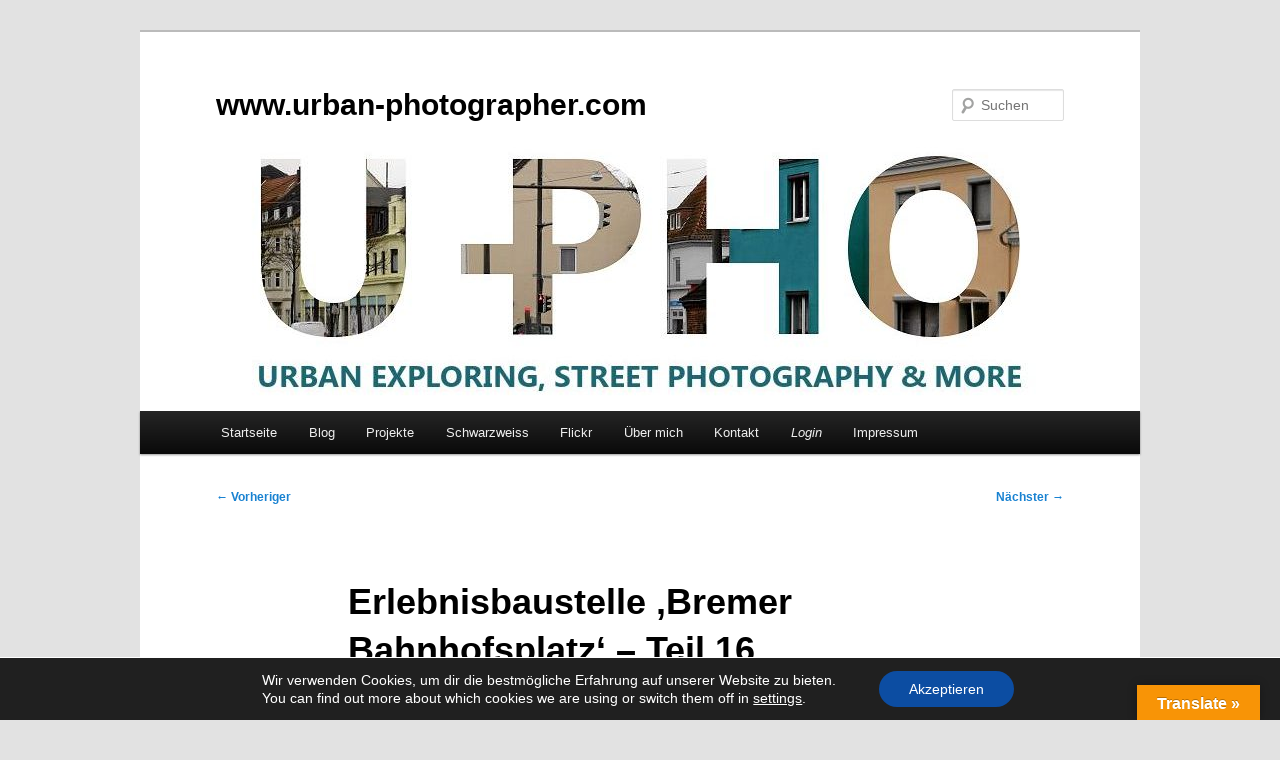

--- FILE ---
content_type: text/html; charset=UTF-8
request_url: https://urban-photographer.com/erlebnisbaustelle-bremer-bahnhofsplatz-teil-16/
body_size: 45129
content:
<!DOCTYPE html><html lang="de"><head><meta charset="UTF-8" /><meta name="viewport" content="width=device-width, initial-scale=1.0" /><link media="all" href="https://urban-photographer.com/wp-content/cache/autoptimize/css/autoptimize_06bd556cc952428cb0296383c8ea3081.css" rel="stylesheet"><title> Erlebnisbaustelle &#8218;Bremer Bahnhofsplatz&#8216; &#8211; Teil 16 | www.urban-photographer.com</title><link rel="profile" href="https://gmpg.org/xfn/11" /><link rel="pingback" href="https://urban-photographer.com/xmlrpc.php"><meta name='robots' content='max-image-preview:large' /><link rel='dns-prefetch' href='//translate.google.com' /><link rel="alternate" type="application/rss+xml" title="www.urban-photographer.com &raquo; Feed" href="https://urban-photographer.com/feed/" /><link rel="alternate" type="application/rss+xml" title="www.urban-photographer.com &raquo; Kommentar-Feed" href="https://urban-photographer.com/comments/feed/" /><link rel="alternate" type="application/rss+xml" title="www.urban-photographer.com &raquo; Erlebnisbaustelle &#8218;Bremer Bahnhofsplatz&#8216; &#8211; Teil 16-Kommentar-Feed" href="https://urban-photographer.com/erlebnisbaustelle-bremer-bahnhofsplatz-teil-16/feed/" /><link rel="alternate" title="oEmbed (JSON)" type="application/json+oembed" href="https://urban-photographer.com/wp-json/oembed/1.0/embed?url=https%3A%2F%2Furban-photographer.com%2Ferlebnisbaustelle-bremer-bahnhofsplatz-teil-16%2F" /><link rel="alternate" title="oEmbed (XML)" type="text/xml+oembed" href="https://urban-photographer.com/wp-json/oembed/1.0/embed?url=https%3A%2F%2Furban-photographer.com%2Ferlebnisbaustelle-bremer-bahnhofsplatz-teil-16%2F&#038;format=xml" /><link rel='stylesheet' id='dashicons-css' href='https://urban-photographer.com/wp-includes/css/dashicons.min.css?ver=6.9' type='text/css' media='all' /> <script type="text/javascript" src="https://urban-photographer.com/wp-includes/js/jquery/jquery.min.js?ver=3.7.1" id="jquery-core-js"></script> <link rel="https://api.w.org/" href="https://urban-photographer.com/wp-json/" /><link rel="alternate" title="JSON" type="application/json" href="https://urban-photographer.com/wp-json/wp/v2/posts/6482" /><link rel="EditURI" type="application/rsd+xml" title="RSD" href="https://urban-photographer.com/xmlrpc.php?rsd" /><meta name="generator" content="WordPress 6.9" /><link rel="canonical" href="https://urban-photographer.com/erlebnisbaustelle-bremer-bahnhofsplatz-teil-16/" /><link rel='shortlink' href='https://urban-photographer.com/?p=6482' /><link rel="icon" href="https://urban-photographer.com/wp-content/uploads/2018/07/cropped-U-PHO-6-32x32.jpg" sizes="32x32" /><link rel="icon" href="https://urban-photographer.com/wp-content/uploads/2018/07/cropped-U-PHO-6-192x192.jpg" sizes="192x192" /><link rel="apple-touch-icon" href="https://urban-photographer.com/wp-content/uploads/2018/07/cropped-U-PHO-6-180x180.jpg" /><meta name="msapplication-TileImage" content="https://urban-photographer.com/wp-content/uploads/2018/07/cropped-U-PHO-6-270x270.jpg" /></head><body class="wp-singular post-template-default single single-post postid-6482 single-format-standard wp-embed-responsive wp-theme-twentyeleven single-author singular two-column right-sidebar"><div class="skip-link"><a class="assistive-text" href="#content">Zum primären Inhalt springen</a></div><div id="page" class="hfeed"><header id="branding"><hgroup><h1 id="site-title"><span><a href="https://urban-photographer.com/" rel="home" >www.urban-photographer.com</a></span></h1></hgroup> <a href="https://urban-photographer.com/" rel="home" > <img src="https://urban-photographer.com/wp-content/uploads/2018/07/cropped-U-PHO-4.jpg" width="1000" height="288" alt="www.urban-photographer.com" srcset="https://urban-photographer.com/wp-content/uploads/2018/07/cropped-U-PHO-4.jpg 1000w, https://urban-photographer.com/wp-content/uploads/2018/07/cropped-U-PHO-4-300x86.jpg 300w, https://urban-photographer.com/wp-content/uploads/2018/07/cropped-U-PHO-4-768x221.jpg 768w, https://urban-photographer.com/wp-content/uploads/2018/07/cropped-U-PHO-4-845x243.jpg 845w, https://urban-photographer.com/wp-content/uploads/2018/07/cropped-U-PHO-4-500x144.jpg 500w" sizes="(max-width: 1000px) 100vw, 1000px" decoding="async" fetchpriority="high" /> </a><form method="get" id="searchform" action="https://urban-photographer.com/"> <label for="s" class="assistive-text">Suchen</label> <input type="text" class="field" name="s" id="s" placeholder="Suchen" /> <input type="submit" class="submit" name="submit" id="searchsubmit" value="Suchen" /></form><nav id="access"><h3 class="assistive-text">Hauptmenü</h3><div class="menu-hauptmenue_1-container"><ul id="menu-hauptmenue_1" class="menu"><li id="menu-item-7046" class="menu-item menu-item-type-post_type menu-item-object-page menu-item-home menu-item-7046"><a href="https://urban-photographer.com/">Startseite</a></li><li id="menu-item-1674" class="menu-item menu-item-type-post_type menu-item-object-page current_page_parent menu-item-1674"><a href="https://urban-photographer.com/news/">Blog</a></li><li id="menu-item-1219" class="menu-item menu-item-type-post_type menu-item-object-page menu-item-has-children menu-item-1219"><a href="https://urban-photographer.com/projekte-2/">Projekte</a><ul class="sub-menu"><li id="menu-item-1220" class="menu-item menu-item-type-post_type menu-item-object-page menu-item-1220"><a href="https://urban-photographer.com/projekte-2/aktuelle-projekte/">Aktuelle Projekte</a></li><li id="menu-item-1221" class="menu-item menu-item-type-post_type menu-item-object-page menu-item-1221"><a href="https://urban-photographer.com/projekte-2/archiv-projekte/">Archiv Projekte</a></li></ul></li><li id="menu-item-6434" class="menu-item menu-item-type-custom menu-item-object-custom menu-item-6434"><a target="_blank" href="https://susanne-schweers.de">Schwarzweiss</a></li><li id="menu-item-2753" class="menu-item menu-item-type-custom menu-item-object-custom menu-item-2753"><a target="_blank" href="https://www.flickr.com/photos/130291660@N03/albums">Flickr</a></li><li id="menu-item-1695" class="menu-item menu-item-type-post_type menu-item-object-page menu-item-1695"><a href="https://urban-photographer.com/eine-seite/">Über mich</a></li><li id="menu-item-7494" class="menu-item menu-item-type-post_type menu-item-object-page menu-item-7494"><a href="https://urban-photographer.com/kontakt-2/">Kontakt</a></li><li id="menu-item-3000" class="menu-item menu-item-type-post_type menu-item-object-page menu-item-3000"><a href="https://urban-photographer.com/login/"><i>Login</i></a></li><li id="menu-item-68594" class="menu-item menu-item-type-post_type menu-item-object-page menu-item-68594"><a href="https://urban-photographer.com/impressum/">Impressum</a></li></ul></div></nav></header><div id="main"><div id="primary"><div id="content" role="main"><nav id="nav-single"><h3 class="assistive-text">Beitragsnavigation</h3> <span class="nav-previous"><a href="https://urban-photographer.com/beim-sparen-groesse-zeigen/" rel="prev"><span class="meta-nav">&larr;</span> Vorheriger</a></span> <span class="nav-next"><a href="https://urban-photographer.com/fotomarathon-bremen-2017/" rel="next">Nächster <span class="meta-nav">&rarr;</span></a></span></nav><article id="post-6482" class="post-6482 post type-post status-publish format-standard has-post-thumbnail hentry category-architektur category-bremen category-glauben category-leben category-menschen category-politik category-stadtteil category-urban-exploring category-wirtschaft tag-city-gate tag-architekt tag-bahnhofsplatz tag-bremer-bahnhofsplatz tag-bremer-loch tag-chance tag-endstation tag-fragen tag-max-dudler tag-mehrwert tag-neubau tag-strukturwandel tag-wachsen"><header class="entry-header"><h1 class="entry-title">Erlebnisbaustelle &#8218;Bremer Bahnhofsplatz&#8216; &#8211; Teil 16</h1><div class="entry-meta"> <span class="sep">Veröffentlicht am </span><a href="https://urban-photographer.com/erlebnisbaustelle-bremer-bahnhofsplatz-teil-16/" title="21:2" rel="bookmark"><time class="entry-date" datetime="2017-08-18T21:21:51+02:00">August 18, 2017</time></a><span class="by-author"> <span class="sep"> von </span> <span class="author vcard"><a class="url fn n" href="https://urban-photographer.com/author/urbania/" title="Alle Beiträge von susi anzeigen" rel="author">susi</a></span></span></div></header><div class="entry-content"><p>Kräne immer wieder fazinierend anzuschaun &#8230;<a href="http://urban-photographer.com/wp-content/uploads/2017/08/Baustelle-Bahnhofsplatz-147.jpg" data-slb-active="1" data-slb-asset="945412867" data-slb-internal="0" data-slb-group="6482"><img decoding="async" class="aligncenter size-full wp-image-6473" src="http://urban-photographer.com/wp-content/uploads/2017/08/Baustelle-Bahnhofsplatz-147.jpg" alt="Baustelle Bahnhofsplatz 147" width="800" height="533" srcset="https://urban-photographer.com/wp-content/uploads/2017/08/Baustelle-Bahnhofsplatz-147.jpg 800w, https://urban-photographer.com/wp-content/uploads/2017/08/Baustelle-Bahnhofsplatz-147-300x200.jpg 300w, https://urban-photographer.com/wp-content/uploads/2017/08/Baustelle-Bahnhofsplatz-147-768x512.jpg 768w, https://urban-photographer.com/wp-content/uploads/2017/08/Baustelle-Bahnhofsplatz-147-450x300.jpg 450w" sizes="(max-width: 800px) 100vw, 800px" /></a></p><p>Ebenso wie das Geschehen unten im &#8218;Bremer Loch&#8216; &#8230;<a href="http://urban-photographer.com/wp-content/uploads/2017/08/Baustelle-Bahnhofsplatz-148.jpg" data-slb-active="1" data-slb-asset="303495559" data-slb-internal="0" data-slb-group="6482"><img decoding="async" class="aligncenter size-full wp-image-6474" src="http://urban-photographer.com/wp-content/uploads/2017/08/Baustelle-Bahnhofsplatz-148.jpg" alt="Baustelle Bahnhofsplatz 148" width="800" height="533" srcset="https://urban-photographer.com/wp-content/uploads/2017/08/Baustelle-Bahnhofsplatz-148.jpg 800w, https://urban-photographer.com/wp-content/uploads/2017/08/Baustelle-Bahnhofsplatz-148-300x200.jpg 300w, https://urban-photographer.com/wp-content/uploads/2017/08/Baustelle-Bahnhofsplatz-148-768x512.jpg 768w, https://urban-photographer.com/wp-content/uploads/2017/08/Baustelle-Bahnhofsplatz-148-450x300.jpg 450w" sizes="(max-width: 800px) 100vw, 800px" /></a></p><p>&#8230; mit dem Klohäuschen und seinen unsichtbaren Geheimnissen!<a href="http://urban-photographer.com/wp-content/uploads/2017/08/Baustelle-Bahnhofsplatz-149.jpg" data-slb-active="1" data-slb-asset="1947486457" data-slb-internal="0" data-slb-group="6482"><img loading="lazy" decoding="async" class="aligncenter size-full wp-image-6475" src="http://urban-photographer.com/wp-content/uploads/2017/08/Baustelle-Bahnhofsplatz-149.jpg" alt="Baustelle Bahnhofsplatz 149" width="800" height="533" srcset="https://urban-photographer.com/wp-content/uploads/2017/08/Baustelle-Bahnhofsplatz-149.jpg 800w, https://urban-photographer.com/wp-content/uploads/2017/08/Baustelle-Bahnhofsplatz-149-300x200.jpg 300w, https://urban-photographer.com/wp-content/uploads/2017/08/Baustelle-Bahnhofsplatz-149-768x512.jpg 768w, https://urban-photographer.com/wp-content/uploads/2017/08/Baustelle-Bahnhofsplatz-149-450x300.jpg 450w" sizes="auto, (max-width: 800px) 100vw, 800px" /></a></p><p>Hat es alle Schaffenden des &#8218;Bremer Lochs&#8216; verschluckt?<a href="http://urban-photographer.com/wp-content/uploads/2017/08/Baustelle-Bahnhofsplatz-150.jpg" data-slb-active="1" data-slb-asset="1037034800" data-slb-internal="0" data-slb-group="6482"><img loading="lazy" decoding="async" class="aligncenter size-full wp-image-6476" src="http://urban-photographer.com/wp-content/uploads/2017/08/Baustelle-Bahnhofsplatz-150.jpg" alt="Baustelle Bahnhofsplatz 150" width="800" height="533" srcset="https://urban-photographer.com/wp-content/uploads/2017/08/Baustelle-Bahnhofsplatz-150.jpg 800w, https://urban-photographer.com/wp-content/uploads/2017/08/Baustelle-Bahnhofsplatz-150-300x200.jpg 300w, https://urban-photographer.com/wp-content/uploads/2017/08/Baustelle-Bahnhofsplatz-150-768x512.jpg 768w, https://urban-photographer.com/wp-content/uploads/2017/08/Baustelle-Bahnhofsplatz-150-450x300.jpg 450w" sizes="auto, (max-width: 800px) 100vw, 800px" /></a></p><p>Keine fleissigen Hände zu sehen &#8230;<a href="http://urban-photographer.com/wp-content/uploads/2017/08/Baustelle-Bahnhofsplatz-151.jpg" data-slb-active="1" data-slb-asset="2018509233" data-slb-internal="0" data-slb-group="6482"><img loading="lazy" decoding="async" class="aligncenter size-full wp-image-6477" src="http://urban-photographer.com/wp-content/uploads/2017/08/Baustelle-Bahnhofsplatz-151.jpg" alt="Baustelle Bahnhofsplatz 151" width="2000" height="427" srcset="https://urban-photographer.com/wp-content/uploads/2017/08/Baustelle-Bahnhofsplatz-151.jpg 2000w, https://urban-photographer.com/wp-content/uploads/2017/08/Baustelle-Bahnhofsplatz-151-300x64.jpg 300w, https://urban-photographer.com/wp-content/uploads/2017/08/Baustelle-Bahnhofsplatz-151-768x164.jpg 768w, https://urban-photographer.com/wp-content/uploads/2017/08/Baustelle-Bahnhofsplatz-151-845x180.jpg 845w, https://urban-photographer.com/wp-content/uploads/2017/08/Baustelle-Bahnhofsplatz-151-500x107.jpg 500w" sizes="auto, (max-width: 2000px) 100vw, 2000px" /></a></p><p>&#8230; WO SIND SIE ALLE GEBLIEBEN?</p><p>Mehr Fotos zur Erlebnisbaustelle Bahnhofsplatz ‚City-Gate‘ gibt es  &gt;&gt;<a href="https://www.flickr.com/photos/urban-photographer/albums/72157661943910446" target="_blank" rel="noopener noreferrer"> hier</a></p><p><em>Susanne Schweers</em></p><div class="shariff shariff-align-flex-start shariff-widget-align-flex-start" data-services="facebook%7Cpinterest%7Ctumblr" data-url="https%3A%2F%2Furban-photographer.com%2Ferlebnisbaustelle-bremer-bahnhofsplatz-teil-16%2F" data-timestamp="1505313697" data-backendurl="https://urban-photographer.com/wp-json/shariff/v1/share_counts?"><ul class="shariff-buttons theme-round orientation-horizontal buttonsize-medium"><li class="shariff-button twitter shariff-nocustomcolor" style="background-color:#595959"><a href="https://twitter.com/share?url=https%3A%2F%2Furban-photographer.com%2Ferlebnisbaustelle-bremer-bahnhofsplatz-teil-16%2F&text=Erlebnisbaustelle%20%E2%80%9ABremer%20Bahnhofsplatz%E2%80%98%20%E2%80%93%20Teil%2016" title="Bei X teilen" aria-label="Bei X teilen" role="button" rel="noopener nofollow" class="shariff-link" style="; background-color:#000; color:#fff" target="_blank"><span class="shariff-icon" style=""><svg width="32px" height="20px" xmlns="http://www.w3.org/2000/svg" viewBox="0 0 24 24"><path fill="#000" d="M14.258 10.152L23.176 0h-2.113l-7.747 8.813L7.133 0H0l9.352 13.328L0 23.973h2.113l8.176-9.309 6.531 9.309h7.133zm-2.895 3.293l-.949-1.328L2.875 1.56h3.246l6.086 8.523.945 1.328 7.91 11.078h-3.246zm0 0"/></svg></span></a></li><li class="shariff-button facebook shariff-nocustomcolor" style="background-color:#4273c8"><a href="https://www.facebook.com/sharer/sharer.php?u=https%3A%2F%2Furban-photographer.com%2Ferlebnisbaustelle-bremer-bahnhofsplatz-teil-16%2F" title="Bei Facebook teilen" aria-label="Bei Facebook teilen" role="button" rel="nofollow" class="shariff-link" style="; background-color:#3b5998; color:#fff" target="_blank"><span class="shariff-icon" style=""><svg width="32px" height="20px" xmlns="http://www.w3.org/2000/svg" viewBox="0 0 18 32"><path fill="#3b5998" d="M17.1 0.2v4.7h-2.8q-1.5 0-2.1 0.6t-0.5 1.9v3.4h5.2l-0.7 5.3h-4.5v13.6h-5.5v-13.6h-4.5v-5.3h4.5v-3.9q0-3.3 1.9-5.2t5-1.8q2.6 0 4.1 0.2z"/></svg></span><span data-service="facebook" style="color:#3b5998" class="shariff-count shariff-hidezero"></span>&nbsp;</a></li><li class="shariff-button pinterest shariff-nocustomcolor" style="background-color:#e70f18"><a href="https://www.pinterest.com/pin/create/link/?url=https%3A%2F%2Furban-photographer.com%2Ferlebnisbaustelle-bremer-bahnhofsplatz-teil-16%2F&media=https%3A%2F%2Furban-photographer.com%2Fwp-content%2Fuploads%2F2017%2F08%2FBaustelle-Bahnhofsplatz-149.jpg&description=Erlebnisbaustelle%20%E2%80%9ABremer%20Bahnhofsplatz%E2%80%98%20%E2%80%93%20Teil%2016" title="Bei Pinterest pinnen" aria-label="Bei Pinterest pinnen" role="button" rel="noopener nofollow" class="shariff-link" style="; background-color:#cb2027; color:#fff" target="_blank"><span class="shariff-icon" style=""><svg width="32px" height="20px" xmlns="http://www.w3.org/2000/svg" viewBox="0 0 27 32"><path fill="#cb2027" d="M27.4 16q0 3.7-1.8 6.9t-5 5-6.9 1.9q-2 0-3.9-0.6 1.1-1.7 1.4-2.9 0.2-0.6 1-3.8 0.4 0.7 1.3 1.2t2 0.5q2.1 0 3.8-1.2t2.7-3.4 0.9-4.8q0-2-1.1-3.8t-3.1-2.9-4.5-1.2q-1.9 0-3.5 0.5t-2.8 1.4-2 2-1.2 2.3-0.4 2.4q0 1.9 0.7 3.3t2.1 2q0.5 0.2 0.7-0.4 0-0.1 0.1-0.5t0.2-0.5q0.1-0.4-0.2-0.8-0.9-1.1-0.9-2.7 0-2.7 1.9-4.6t4.9-2q2.7 0 4.2 1.5t1.5 3.8q0 3-1.2 5.2t-3.1 2.1q-1.1 0-1.7-0.8t-0.4-1.9q0.1-0.6 0.5-1.7t0.5-1.8 0.2-1.4q0-0.9-0.5-1.5t-1.4-0.6q-1.1 0-1.9 1t-0.8 2.6q0 1.3 0.4 2.2l-1.8 7.5q-0.3 1.2-0.2 3.2-3.7-1.6-6-5t-2.3-7.6q0-3.7 1.9-6.9t5-5 6.9-1.9 6.9 1.9 5 5 1.8 6.9z"/></svg></span><span data-service="pinterest" style="color:#cb2027" class="shariff-count"> 0</span>&nbsp;</a></li><li class="shariff-button whatsapp shariff-nocustomcolor" style="background-color:#5cbe4a"><a href="https://api.whatsapp.com/send?text=https%3A%2F%2Furban-photographer.com%2Ferlebnisbaustelle-bremer-bahnhofsplatz-teil-16%2F%20Erlebnisbaustelle%20%E2%80%9ABremer%20Bahnhofsplatz%E2%80%98%20%E2%80%93%20Teil%2016" title="Bei Whatsapp teilen" aria-label="Bei Whatsapp teilen" role="button" rel="noopener nofollow" class="shariff-link" style="; background-color:#34af23; color:#fff" target="_blank"><span class="shariff-icon" style=""><svg width="32px" height="20px" xmlns="http://www.w3.org/2000/svg" viewBox="0 0 32 32"><path fill="#34af23" d="M17.6 17.4q0.2 0 1.7 0.8t1.6 0.9q0 0.1 0 0.3 0 0.6-0.3 1.4-0.3 0.7-1.3 1.2t-1.8 0.5q-1 0-3.4-1.1-1.7-0.8-3-2.1t-2.6-3.3q-1.3-1.9-1.3-3.5v-0.1q0.1-1.6 1.3-2.8 0.4-0.4 0.9-0.4 0.1 0 0.3 0t0.3 0q0.3 0 0.5 0.1t0.3 0.5q0.1 0.4 0.6 1.6t0.4 1.3q0 0.4-0.6 1t-0.6 0.8q0 0.1 0.1 0.3 0.6 1.3 1.8 2.4 1 0.9 2.7 1.8 0.2 0.1 0.4 0.1 0.3 0 1-0.9t0.9-0.9zM14 26.9q2.3 0 4.3-0.9t3.6-2.4 2.4-3.6 0.9-4.3-0.9-4.3-2.4-3.6-3.6-2.4-4.3-0.9-4.3 0.9-3.6 2.4-2.4 3.6-0.9 4.3q0 3.6 2.1 6.6l-1.4 4.2 4.3-1.4q2.8 1.9 6.2 1.9zM14 2.2q2.7 0 5.2 1.1t4.3 2.9 2.9 4.3 1.1 5.2-1.1 5.2-2.9 4.3-4.3 2.9-5.2 1.1q-3.5 0-6.5-1.7l-7.4 2.4 2.4-7.2q-1.9-3.2-1.9-6.9 0-2.7 1.1-5.2t2.9-4.3 4.3-2.9 5.2-1.1z"/></svg></span></a></li><li class="shariff-button telegram shariff-nocustomcolor" style="background-color:#4084A6"><a href="https://telegram.me/share/url?url=https%3A%2F%2Furban-photographer.com%2Ferlebnisbaustelle-bremer-bahnhofsplatz-teil-16%2F&text=Erlebnisbaustelle%20%E2%80%9ABremer%20Bahnhofsplatz%E2%80%98%20%E2%80%93%20Teil%2016" title="Bei Telegram teilen" aria-label="Bei Telegram teilen" role="button" rel="noopener nofollow" class="shariff-link" style="; background-color:#0088cc; color:#fff" target="_blank"><span class="shariff-icon" style=""><svg width="32px" height="20px" xmlns="http://www.w3.org/2000/svg" viewBox="0 0 32 32"><path fill="#0088cc" d="M30.8 6.5l-4.5 21.4c-.3 1.5-1.2 1.9-2.5 1.2L16.9 24l-3.3 3.2c-.4.4-.7.7-1.4.7l.5-7L25.5 9.2c.6-.5-.1-.8-.9-.3l-15.8 10L2 16.7c-1.5-.5-1.5-1.5.3-2.2L28.9 4.3c1.3-.5 2.3.3 1.9 2.2z"/></svg></span></a></li><li class="shariff-button threema shariff-nocustomcolor shariff-mobile" style="background-color:#4fbc24"><a href="threema://compose?text=Erlebnisbaustelle%20%E2%80%9ABremer%20Bahnhofsplatz%E2%80%98%20%E2%80%93%20Teil%2016%20https%3A%2F%2Furban-photographer.com%2Ferlebnisbaustelle-bremer-bahnhofsplatz-teil-16%2F" title="Bei Threema teilen" aria-label="Bei Threema teilen" role="button" rel="noopener nofollow" class="shariff-link" style="; background-color:#1f1f1f; color:#fff" target="_blank"><span class="shariff-icon" style=""><svg width="32px" height="20px" xmlns="http://www.w3.org/2000/svg" viewBox="0 0 32 32"><path fill="#1f1f1f" d="M30.8 10.9c-0.3-1.4-0.9-2.6-1.8-3.8-2-2.6-5.5-4.5-9.4-5.2-1.3-0.2-1.9-0.3-3.5-0.3s-2.2 0-3.5 0.3c-4 0.7-7.4 2.6-9.4 5.2-0.9 1.2-1.5 2.4-1.8 3.8-0.1 0.5-0.2 1.2-0.2 1.6 0 0.4 0.1 1.1 0.2 1.6 0.4 1.9 1.3 3.4 2.9 5 0.8 0.8 0.8 0.8 0.7 1.3 0 0.6-0.5 1.6-1.7 3.6-0.3 0.5-0.5 0.9-0.5 0.9 0 0.1 0.1 0.1 0.5 0 0.8-0.2 2.3-0.6 5.6-1.6 1.1-0.3 1.3-0.4 2.3-0.4 0.8 0 1.1 0 2.3 0.2 1.5 0.2 3.5 0.2 4.9 0 5.1-0.6 9.3-2.9 11.4-6.3 0.5-0.9 0.9-1.8 1.1-2.8 0.1-0.5 0.2-1.1 0.2-1.6 0-0.7-0.1-1.1-0.2-1.6-0.3-1.4 0.1 0.5 0 0zM20.6 17.3c0 0.4-0.4 0.8-0.8 0.8h-7.7c-0.4 0-0.8-0.4-0.8-0.8v-4.6c0-0.4 0.4-0.8 0.8-0.8h0.2l0-1.6c0-0.9 0-1.8 0.1-2 0.1-0.6 0.6-1.2 1.1-1.7s1.1-0.7 1.9-0.8c1.8-0.3 3.7 0.7 4.2 2.2 0.1 0.3 0.1 0.7 0.1 2.1v0 1.7h0.1c0.4 0 0.8 0.4 0.8 0.8v4.6zM15.6 7.3c-0.5 0.1-0.8 0.3-1.2 0.6s-0.6 0.8-0.7 1.3c0 0.2 0 0.8 0 1.5l0 1.2h4.6v-1.3c0-1 0-1.4-0.1-1.6-0.3-1.1-1.5-1.9-2.6-1.7zM25.8 28.2c0 1.2-1 2.2-2.1 2.2s-2.1-1-2.1-2.1c0-1.2 1-2.1 2.2-2.1s2.2 1 2.2 2.2zM18.1 28.2c0 1.2-1 2.2-2.1 2.2s-2.1-1-2.1-2.1c0-1.2 1-2.1 2.2-2.1s2.2 1 2.2 2.2zM10.4 28.2c0 1.2-1 2.2-2.1 2.2s-2.1-1-2.1-2.1c0-1.2 1-2.1 2.2-2.1s2.2 1 2.2 2.2z"/></svg></span></a></li><li class="shariff-button tumblr shariff-nocustomcolor" style="background-color:#529ecc"><a href="https://www.tumblr.com/widgets/share/tool?posttype=link&canonicalUrl=https%3A%2F%2Furban-photographer.com%2Ferlebnisbaustelle-bremer-bahnhofsplatz-teil-16%2F&tags=urban-photographer.com" title="Bei tumblr teilen" aria-label="Bei tumblr teilen" role="button" rel="noopener nofollow" class="shariff-link" style="; background-color:#36465d; color:#fff" target="_blank"><span class="shariff-icon" style=""><svg width="32px" height="20px" xmlns="http://www.w3.org/2000/svg" viewBox="0 0 32 32"><path fill="#36465d" d="M18 14l0 7.3c0 1.9 0 2.9 0.2 3.5 0.2 0.5 0.7 1.1 1.2 1.4 0.7 0.4 1.5 0.6 2.4 0.6 1.6 0 2.6-0.2 4.2-1.3v4.8c-1.4 0.6-2.6 1-3.7 1.3-1.1 0.3-2.3 0.4-3.6 0.4-1.5 0-2.3-0.2-3.4-0.6-1.1-0.4-2.1-0.9-2.9-1.6-0.8-0.7-1.3-1.4-1.7-2.2s-0.5-1.9-0.5-3.4v-11.2h-4.3v-4.5c1.3-0.4 2.7-1 3.6-1.8 0.9-0.8 1.6-1.7 2.2-2.7 0.5-1.1 0.9-2.4 1.1-4.1h5.2l0 8h8v6h-8z"/></svg></span><span data-service="tumblr" style="color:#36465d" class="shariff-count"> 0</span>&nbsp;</a></li><li class="shariff-button printer shariff-nocustomcolor" style="background-color:#a8a8a8"><a href="javascript:window.print()" title="drucken" aria-label="drucken" role="button" rel="noopener nofollow" class="shariff-link" style="; background-color:#999; color:#fff"><span class="shariff-icon" style=""><svg width="32px" height="20px" xmlns="http://www.w3.org/2000/svg" viewBox="0 0 30 32"><path fill="#999" d="M6.8 27.4h16v-4.6h-16v4.6zM6.8 16h16v-6.8h-2.8q-0.7 0-1.2-0.5t-0.5-1.2v-2.8h-11.4v11.4zM27.4 17.2q0-0.5-0.3-0.8t-0.8-0.4-0.8 0.4-0.3 0.8 0.3 0.8 0.8 0.3 0.8-0.3 0.3-0.8zM29.7 17.2v7.4q0 0.2-0.2 0.4t-0.4 0.2h-4v2.8q0 0.7-0.5 1.2t-1.2 0.5h-17.2q-0.7 0-1.2-0.5t-0.5-1.2v-2.8h-4q-0.2 0-0.4-0.2t-0.2-0.4v-7.4q0-1.4 1-2.4t2.4-1h1.2v-9.7q0-0.7 0.5-1.2t1.2-0.5h12q0.7 0 1.6 0.4t1.3 0.8l2.7 2.7q0.5 0.5 0.9 1.4t0.4 1.6v4.6h1.1q1.4 0 2.4 1t1 2.4z"/></svg></span></a></li><li class="shariff-button info shariff-nocustomcolor" style="background-color:#eee"><a href="http://ct.de/-2467514" title="Weitere Informationen" aria-label="Weitere Informationen" role="button" rel="noopener " class="shariff-link" style="; background-color:#fff; color:#fff" target="_blank"><span class="shariff-icon" style=""><svg width="32px" height="20px" xmlns="http://www.w3.org/2000/svg" viewBox="0 0 11 32"><path fill="#999" d="M11.4 24v2.3q0 0.5-0.3 0.8t-0.8 0.4h-9.1q-0.5 0-0.8-0.4t-0.4-0.8v-2.3q0-0.5 0.4-0.8t0.8-0.4h1.1v-6.8h-1.1q-0.5 0-0.8-0.4t-0.4-0.8v-2.3q0-0.5 0.4-0.8t0.8-0.4h6.8q0.5 0 0.8 0.4t0.4 0.8v10.3h1.1q0.5 0 0.8 0.4t0.3 0.8zM9.2 3.4v3.4q0 0.5-0.4 0.8t-0.8 0.4h-4.6q-0.4 0-0.8-0.4t-0.4-0.8v-3.4q0-0.4 0.4-0.8t0.8-0.4h4.6q0.5 0 0.8 0.4t0.4 0.8z"/></svg></span></a></li></ul></div><div class="wpulike wpulike-default " ><div class="wp_ulike_general_class wp_ulike_is_restricted"><button type="button"
 aria-label="Like Button"
 data-ulike-id="6482"
 data-ulike-nonce="133d072546"
 data-ulike-type="post"
 data-ulike-template="wpulike-default"
 data-ulike-display-likers="0"
 data-ulike-likers-style="popover"
 class="wp_ulike_btn wp_ulike_put_image wp_post_btn_6482"></button><span class="count-box wp_ulike_counter_up" data-ulike-counter-value="0"></span></div></div></div><footer class="entry-meta"> Dieser Eintrag wurde von <a href="https://urban-photographer.com/author/urbania/">susi</a> unter <a href="https://urban-photographer.com/category/architektur/" rel="category tag">Architektur</a>, <a href="https://urban-photographer.com/category/bremen/" rel="category tag">Bremen</a>, <a href="https://urban-photographer.com/category/glauben/" rel="category tag">Glauben</a>, <a href="https://urban-photographer.com/category/leben/" rel="category tag">Leben</a>, <a href="https://urban-photographer.com/category/menschen/" rel="category tag">Menschen</a>, <a href="https://urban-photographer.com/category/politik/" rel="category tag">Politik</a>, <a href="https://urban-photographer.com/category/stadtteil/" rel="category tag">Stadtteil</a>, <a href="https://urban-photographer.com/category/urban-exploring/" rel="category tag">Urban Exploring</a>, <a href="https://urban-photographer.com/category/wirtschaft/" rel="category tag">Wirtschaft</a> veröffentlicht und mit <a href="https://urban-photographer.com/tag/city-gate/" rel="tag">'City Gate'</a>, <a href="https://urban-photographer.com/tag/architekt/" rel="tag">Architekt</a>, <a href="https://urban-photographer.com/tag/bahnhofsplatz/" rel="tag">Bahnhofsplatz</a>, <a href="https://urban-photographer.com/tag/bremer-bahnhofsplatz/" rel="tag">Bremer Bahnhofsplatz</a>, <a href="https://urban-photographer.com/tag/bremer-loch/" rel="tag">Bremer Loch</a>, <a href="https://urban-photographer.com/tag/chance/" rel="tag">Chance</a>, <a href="https://urban-photographer.com/tag/endstation/" rel="tag">Endstation</a>, <a href="https://urban-photographer.com/tag/fragen/" rel="tag">Fragen</a>, <a href="https://urban-photographer.com/tag/max-dudler/" rel="tag">Max Dudler</a>, <a href="https://urban-photographer.com/tag/mehrwert/" rel="tag">Mehrwert</a>, <a href="https://urban-photographer.com/tag/neubau/" rel="tag">Neubau</a>, <a href="https://urban-photographer.com/tag/strukturwandel/" rel="tag">Strukturwandel</a>, <a href="https://urban-photographer.com/tag/wachsen/" rel="tag">wachsen</a> verschlagwortet. Setze ein Lesezeichen für den <a href="https://urban-photographer.com/erlebnisbaustelle-bremer-bahnhofsplatz-teil-16/" title="Permalink zu Erlebnisbaustelle &#8218;Bremer Bahnhofsplatz&#8216; &#8211; Teil 16" rel="bookmark">Permalink</a>.</footer></article><div id="comments"><div id="respond" class="comment-respond"><h3 id="reply-title" class="comment-reply-title">Schreibe einen Kommentar <small><a rel="nofollow" id="cancel-comment-reply-link" href="/erlebnisbaustelle-bremer-bahnhofsplatz-teil-16/#respond" style="display:none;">Antwort abbrechen</a></small></h3><form action="https://urban-photographer.com/wp-comments-post.php" method="post" id="commentform" class="comment-form"><p class="comment-notes"><span id="email-notes">Deine E-Mail-Adresse wird nicht veröffentlicht.</span> <span class="required-field-message">Erforderliche Felder sind mit <span class="required">*</span> markiert</span></p><p class="comment-form-comment"><label for="comment">Kommentar <span class="required">*</span></label><textarea autocomplete="new-password"  id="fc0cfb2e8c"  name="fc0cfb2e8c"   cols="45" rows="8" maxlength="65525" required="required"></textarea><textarea id="comment" aria-label="hp-comment" aria-hidden="true" name="comment" autocomplete="new-password" style="padding:0 !important;clip:rect(1px, 1px, 1px, 1px) !important;position:absolute !important;white-space:nowrap !important;height:1px !important;width:1px !important;overflow:hidden !important;" tabindex="-1"></textarea><script data-noptimize>document.getElementById("comment").setAttribute( "id", "afe78bd10287ebe563944004b416bc72" );document.getElementById("fc0cfb2e8c").setAttribute( "id", "comment" );</script></p><p class="comment-form-author"><label for="author">Name <span class="required">*</span></label> <input id="author" name="author" type="text" value="" size="30" maxlength="245" autocomplete="name" required="required" /></p><p class="comment-form-email"><label for="email">E-Mail-Adresse <span class="required">*</span></label> <input id="email" name="email" type="text" value="" size="30" maxlength="100" aria-describedby="email-notes" autocomplete="email" required="required" /></p><p class="comment-form-url"><label for="url">Website</label> <input id="url" name="url" type="text" value="" size="30" maxlength="200" autocomplete="url" /></p><p class="comment-form-cookies-consent"><input id="wp-comment-cookies-consent" name="wp-comment-cookies-consent" type="checkbox" value="yes" /> <label for="wp-comment-cookies-consent">Meinen Namen, meine E-Mail-Adresse und meine Website in diesem Browser für die nächste Kommentierung speichern.</label></p><p class="subscribe-to-doi-comments"> <label for="subscribe"><input type="checkbox" name="subscribe" id="subscribe" value="subscribe" />Benachrichtige mich über nachfolgende Kommentare per E-Mail.</label></p><p class="form-submit"><input name="submit" type="submit" id="submit" class="submit" value="Kommentar abschicken" /> <input type='hidden' name='comment_post_ID' value='6482' id='comment_post_ID' /> <input type='hidden' name='comment_parent' id='comment_parent' value='0' /></p></form></div></div></div></div></div><footer id="colophon"><div id="supplementary" class="two"><div id="first" class="widget-area" role="complementary"><aside id="media_image-2" class="widget widget_media_image"><h3 class="widget-title">QR-CODE WEBSEITE</h3><div style="width: 85px" class="wp-caption alignnone"><a href="https://urban-photographer.com"><img width="75" height="75" src="https://urban-photographer.com/wp-content/uploads/2017/12/Qr-code-150x150.png" class="image wp-image-6916  attachment-75x75 size-75x75" alt="" style="max-width: 100%; height: auto;" decoding="async" loading="lazy" srcset="https://urban-photographer.com/wp-content/uploads/2017/12/Qr-code-150x150.png 150w, https://urban-photographer.com/wp-content/uploads/2017/12/Qr-code.png 205w" sizes="auto, (max-width: 75px) 100vw, 75px" /></a><p class="wp-caption-text">urban-photographer.com</p></div></aside></div><div id="second" class="widget-area" role="complementary"><aside id="googlemapswidget-2" class="widget google-maps-widget"><h3 class="widget-title">Karte</h3><p><a data-widget-id="googlemapswidget-2" class="gmw-thumbnail-map gmw-lightbox-enabled" href="#gmw-dialog-googlemapswidget-2" title="Klicken, um eine größere Karte zu öffnen"><img width="150" height="150" alt="Klicken, um eine größere Karte zu öffnen" title="Klicken, um eine größere Karte zu öffnen" src="//maps.googleapis.com/maps/api/staticmap?key=AIzaSyBxov4TSssuDDNoU0hbAy_Ydg6Qo_lWJAM&amp;scale=1&amp;format=png&amp;size=150x150&amp;language=de&amp;maptype=roadmap&amp;markers=size%3Adefault%7Ccolor%3A0xff0000%7Clabel%3AA%7CBremen%2C+Germany&amp;center=Bremen%2C+Germany&amp;zoom=13"></a></p></aside></div></div><div id="site-generator"><div class="textwidget"><p>© 2014-2026 by www.urban-photographer.com│<em>Susanne</em> <em>Schweers</em>│All rights reserved</p></div> <a href="https://de.wordpress.org/" class="imprint" title="Eine semantische, persönliche Publikationsplattform"> Mit Stolz präsentiert von WordPress </a></div></footer></div> <script type="speculationrules">{"prefetch":[{"source":"document","where":{"and":[{"href_matches":"/*"},{"not":{"href_matches":["/wp-*.php","/wp-admin/*","/wp-content/uploads/*","/wp-content/*","/wp-content/plugins/*","/wp-content/themes/twentyeleven/*","/*\\?(.+)"]}},{"not":{"selector_matches":"a[rel~=\"nofollow\"]"}},{"not":{"selector_matches":".no-prefetch, .no-prefetch a"}}]},"eagerness":"conservative"}]}</script> <div id="glt-translate-trigger"><span class="notranslate">Translate »</span></div><div id="glt-toolbar"></div><div id="flags" style="display:none" class="size20"><ul id="sortable" class="ui-sortable"><li id="English"><a href="#" title="English" class="nturl notranslate en flag united-states"></a></li><li id="German"><a href="#" title="German" class="nturl notranslate de flag German"></a></li></ul></div><div id='glt-footer'><div id="google_language_translator" class="default-language-de"></div></div><script>function GoogleLanguageTranslatorInit() { new google.translate.TranslateElement({pageLanguage: 'de', includedLanguages:'en,de', layout: google.translate.TranslateElement.InlineLayout.HORIZONTAL, autoDisplay: false}, 'google_language_translator');}</script> <aside id="moove_gdpr_cookie_info_bar" class="moove-gdpr-info-bar-hidden moove-gdpr-align-center moove-gdpr-dark-scheme gdpr_infobar_postion_bottom" aria-label="GDPR Cookie-Banner" style="display: none;"><div class="moove-gdpr-info-bar-container"><div class="moove-gdpr-info-bar-content"><div class="moove-gdpr-cookie-notice"><p>Wir verwenden Cookies, um dir die bestmögliche Erfahrung auf unserer Website zu bieten.</p><p>You can find out more about which cookies we are using or switch them off in <button  aria-haspopup="true" data-href="#moove_gdpr_cookie_modal" class="change-settings-button">settings</button>.</p></div><div class="moove-gdpr-button-holder"> <button class="mgbutton moove-gdpr-infobar-allow-all gdpr-fbo-0" aria-label="Akzeptieren" >Akzeptieren</button></div></div></div></aside><div class="gmw-dialog"
 style="display: none;"
 id="gmw-dialog-googlemapswidget-2"
 title="Karte"><div class="gmw-map"></div></div> <script type="text/javascript" id="wp-i18n-js-after">wp.i18n.setLocaleData( { 'text direction\u0004ltr': [ 'ltr' ] } );
//# sourceURL=wp-i18n-js-after</script> <script type="text/javascript" id="contact-form-7-js-translations">( function( domain, translations ) {
	var localeData = translations.locale_data[ domain ] || translations.locale_data.messages;
	localeData[""].domain = domain;
	wp.i18n.setLocaleData( localeData, domain );
} )( "contact-form-7", {"translation-revision-date":"2025-10-26 03:28:49+0000","generator":"GlotPress\/4.0.3","domain":"messages","locale_data":{"messages":{"":{"domain":"messages","plural-forms":"nplurals=2; plural=n != 1;","lang":"de"},"This contact form is placed in the wrong place.":["Dieses Kontaktformular wurde an der falschen Stelle platziert."],"Error:":["Fehler:"]}},"comment":{"reference":"includes\/js\/index.js"}} );
//# sourceURL=contact-form-7-js-translations</script> <script type="text/javascript" id="contact-form-7-js-before">var wpcf7 = {
    "api": {
        "root": "https:\/\/urban-photographer.com\/wp-json\/",
        "namespace": "contact-form-7\/v1"
    }
};
//# sourceURL=contact-form-7-js-before</script> <script type="text/javascript" src="//translate.google.com/translate_a/element.js?cb=GoogleLanguageTranslatorInit" id="scripts-google-js"></script> <script type="text/javascript" id="wp_ulike-js-extra">var wp_ulike_params = {"ajax_url":"https://urban-photographer.com/wp-admin/admin-ajax.php","notifications":"1"};
//# sourceURL=wp_ulike-js-extra</script> <script type="text/javascript" id="cryptx-js-js-extra">var cryptxConfig = {"iterations":"10000","keyLength":"32","ivLength":"16","saltLength":"16","cipher":"aes-256-gcm"};
//# sourceURL=cryptx-js-js-extra</script> <script type="text/javascript" src="https://www.google.com/recaptcha/api.js?render=6LcNO4AUAAAAAOAtF90La95yIKSPeWtNNfQotEz4&amp;ver=3.0" id="google-recaptcha-js"></script> <script type="text/javascript" id="wpcf7-recaptcha-js-before">var wpcf7_recaptcha = {
    "sitekey": "6LcNO4AUAAAAAOAtF90La95yIKSPeWtNNfQotEz4",
    "actions": {
        "homepage": "homepage",
        "contactform": "contactform"
    }
};
//# sourceURL=wpcf7-recaptcha-js-before</script> <script type="text/javascript" id="moove_gdpr_frontend-js-extra">var moove_frontend_gdpr_scripts = {"ajaxurl":"https://urban-photographer.com/wp-admin/admin-ajax.php","post_id":"6482","plugin_dir":"https://urban-photographer.com/wp-content/plugins/gdpr-cookie-compliance","show_icons":"all","is_page":"","ajax_cookie_removal":"false","strict_init":"2","enabled_default":{"strict":1,"third_party":0,"advanced":0,"performance":0,"preference":0},"geo_location":"false","force_reload":"false","is_single":"1","hide_save_btn":"false","current_user":"0","cookie_expiration":"365","script_delay":"2000","close_btn_action":"1","close_btn_rdr":"","scripts_defined":"{\"cache\":true,\"header\":\"\",\"body\":\"\",\"footer\":\"\",\"thirdparty\":{\"header\":\"\",\"body\":\"\",\"footer\":\"\"},\"strict\":{\"header\":\"\",\"body\":\"\",\"footer\":\"\"},\"advanced\":{\"header\":\"\",\"body\":\"\",\"footer\":\"\"}}","gdpr_scor":"true","wp_lang":"","wp_consent_api":"false","gdpr_nonce":"7ffc628cfb"};
//# sourceURL=moove_gdpr_frontend-js-extra</script> <script type="text/javascript" id="moove_gdpr_frontend-js-after">var gdpr_consent__strict = "false"
var gdpr_consent__thirdparty = "false"
var gdpr_consent__advanced = "false"
var gdpr_consent__performance = "false"
var gdpr_consent__preference = "false"
var gdpr_consent__cookies = ""
//# sourceURL=moove_gdpr_frontend-js-after</script> <script type="text/javascript" id="gmw-js-extra">var gmw_data = {"googlemapswidget-2":{"map_url":"https://www.google.com/maps/embed/v1/place?q=Bremen%2C+Germany&amp;attribution_source=www.urban-photographer.com&amp;attribution_web_url=https%3A%2F%2Furban-photographer.com&amp;attribution_ios_deep_link_id=comgooglemaps%3A%2F%2F%3Fdaddr%3DBremen%2C+Germany&amp;maptype=roadmap&amp;zoom=14&amp;language=de&amp;key=AIzaSyBxov4TSssuDDNoU0hbAy_Ydg6Qo_lWJAM","widget_id":"googlemapswidget-2","lightbox_height":550,"lightbox_width":550,"lightbox_clustering":0,"lightbox_filtering":0,"thumb_width":150,"thumb_height":150,"lightbox_skin":"light","close_button":0,"multiple_pins":0,"show_title":1,"measure_title":0,"close_overlay":1,"close_esc":0},"track_ga":"0","plugin_url":"https://urban-photographer.com/wp-content/plugins/google-maps-widget/","colorbox_css":"https://urban-photographer.com/wp-content/plugins/google-maps-widget/css/gmwp.css?ver=5.52"};
//# sourceURL=gmw-js-extra</script> <script type="text/javascript" id="slb_footer">if ( !!window.jQuery ) {(function($){$(document).ready(function(){if ( !!window.SLB && SLB.has_child('View.init') ) { SLB.View.init({"ui_autofit":true,"ui_animate":true,"slideshow_autostart":true,"slideshow_duration":"6","group_loop":true,"ui_overlay_opacity":"0.8","ui_title_default":false,"theme_default":"slb_default","ui_labels":{"loading":"Loading","close":"Close","nav_next":"Next","nav_prev":"Previous","slideshow_start":"Start slideshow","slideshow_stop":"Stop slideshow","group_status":"Item %current% of %total%"}}); }
if ( !!window.SLB && SLB.has_child('View.assets') ) { {$.extend(SLB.View.assets, {"945412867":{"id":null,"type":"image","internal":true,"source":"http:\/\/urban-photographer.com\/wp-content\/uploads\/2017\/08\/Baustelle-Bahnhofsplatz-147.jpg"},"303495559":{"id":null,"type":"image","internal":true,"source":"http:\/\/urban-photographer.com\/wp-content\/uploads\/2017\/08\/Baustelle-Bahnhofsplatz-148.jpg"},"1947486457":{"id":null,"type":"image","internal":true,"source":"http:\/\/urban-photographer.com\/wp-content\/uploads\/2017\/08\/Baustelle-Bahnhofsplatz-149.jpg"},"1037034800":{"id":null,"type":"image","internal":true,"source":"http:\/\/urban-photographer.com\/wp-content\/uploads\/2017\/08\/Baustelle-Bahnhofsplatz-150.jpg"},"2018509233":{"id":null,"type":"image","internal":true,"source":"http:\/\/urban-photographer.com\/wp-content\/uploads\/2017\/08\/Baustelle-Bahnhofsplatz-151.jpg"}});} }
/* THM */
if ( !!window.SLB && SLB.has_child('View.extend_theme') ) { SLB.View.extend_theme('slb_baseline',{"name":"Grundlinie","parent":"","styles":[{"handle":"base","uri":"https:\/\/urban-photographer.com\/wp-content\/plugins\/simple-lightbox\/themes\/baseline\/css\/style.css","deps":[]}],"layout_raw":"<div class=\"slb_container\"><div class=\"slb_content\">{{item.content}}<div class=\"slb_nav\"><span class=\"slb_prev\">{{ui.nav_prev}}<\/span><span class=\"slb_next\">{{ui.nav_next}}<\/span><\/div><div class=\"slb_controls\"><span class=\"slb_close\">{{ui.close}}<\/span><span class=\"slb_slideshow\">{{ui.slideshow_control}}<\/span><\/div><div class=\"slb_loading\">{{ui.loading}}<\/div><\/div><div class=\"slb_details\"><div class=\"inner\"><div class=\"slb_data\"><div class=\"slb_data_content\"><span class=\"slb_data_title\">{{item.title}}<\/span><span class=\"slb_group_status\">{{ui.group_status}}<\/span><div class=\"slb_data_desc\">{{item.description}}<\/div><\/div><\/div><div class=\"slb_nav\"><span class=\"slb_prev\">{{ui.nav_prev}}<\/span><span class=\"slb_next\">{{ui.nav_next}}<\/span><\/div><\/div><\/div><\/div>"}); }if ( !!window.SLB && SLB.has_child('View.extend_theme') ) { SLB.View.extend_theme('slb_default',{"name":"Standard (hell)","parent":"slb_baseline","styles":[{"handle":"base","uri":"https:\/\/urban-photographer.com\/wp-content\/plugins\/simple-lightbox\/themes\/default\/css\/style.css","deps":[]}]}); }})})(jQuery);}</script> <script type="text/javascript" id="slb_context">if ( !!window.jQuery ) {(function($){$(document).ready(function(){if ( !!window.SLB ) { {$.extend(SLB, {"context":["public","user_guest"]});} }})})(jQuery);}</script>  <dialog id="moove_gdpr_cookie_modal" class="gdpr_lightbox-hide" aria-modal="true" aria-label="GDPR Einstellungsansicht"><div class="moove-gdpr-modal-content moove-clearfix logo-position-left moove_gdpr_modal_theme_v1"> <button class="moove-gdpr-modal-close" autofocus aria-label="GDPR Cookie-Einstellungen schließen"> <span class="gdpr-sr-only">GDPR Cookie-Einstellungen schließen</span> <span class="gdpr-icon moovegdpr-arrow-close"></span> </button><div class="moove-gdpr-modal-left-content"><div class="moove-gdpr-company-logo-holder"> <img src="https://urban-photographer.com/wp-content/plugins/gdpr-cookie-compliance/dist/images/gdpr-logo.png" alt="www.urban-photographer.com"   width="350"  height="233"  class="img-responsive" /></div><ul id="moove-gdpr-menu"><li class="menu-item-on menu-item-privacy_overview menu-item-selected"> <button data-href="#privacy_overview" class="moove-gdpr-tab-nav" aria-label="Datenschutz-Übersicht"> <span class="gdpr-nav-tab-title">Datenschutz-Übersicht</span> </button></li><li class="menu-item-strict-necessary-cookies menu-item-off"> <button data-href="#strict-necessary-cookies" class="moove-gdpr-tab-nav" aria-label="Unbedingt notwendige Cookies"> <span class="gdpr-nav-tab-title">Unbedingt notwendige Cookies</span> </button></li></ul><div class="moove-gdpr-branding-cnt"> <a href="https://wordpress.org/plugins/gdpr-cookie-compliance/" rel="noopener noreferrer" target="_blank" class='moove-gdpr-branding'>Powered by&nbsp; <span>GDPR Cookie Compliance</span></a></div></div><div class="moove-gdpr-modal-right-content"><div class="moove-gdpr-modal-title"></div><div class="main-modal-content"><div class="moove-gdpr-tab-content"><div id="privacy_overview" class="moove-gdpr-tab-main"> <span class="tab-title">Datenschutz-Übersicht</span><div class="moove-gdpr-tab-main-content"><p>Diese Website verwendet Cookies, damit wir dir die bestmögliche Benutzererfahrung bieten können. Cookie-Informationen werden in deinem Browser gespeichert und führen Funktionen aus, wie das Wiedererkennen von dir, wenn du auf unsere Website zurückkehrst, und hilft unserem Team zu verstehen, welche Abschnitte der Website für dich am interessantesten und nützlichsten sind.</p></div></div><div id="strict-necessary-cookies" class="moove-gdpr-tab-main" style="display:none"> <span class="tab-title">Unbedingt notwendige Cookies</span><div class="moove-gdpr-tab-main-content"><p>Unbedingt notwendige Cookies sollten jederzeit aktiviert sein, damit wir deine Einstellungen für die Cookie-Einstellungen speichern können.</p><div class="moove-gdpr-status-bar "><div class="gdpr-cc-form-wrap"><div class="gdpr-cc-form-fieldset"> <label class="cookie-switch" for="moove_gdpr_strict_cookies"> <span class="gdpr-sr-only">Cookies aktivieren oder deaktivieren</span> <input type="checkbox" aria-label="Unbedingt notwendige Cookies"  value="check" name="moove_gdpr_strict_cookies" id="moove_gdpr_strict_cookies"> <span class="cookie-slider cookie-round gdpr-sr" data-text-enable="Aktiviert" data-text-disabled="Deaktiviert"> <span class="gdpr-sr-label"> <span class="gdpr-sr-enable">Aktiviert</span> <span class="gdpr-sr-disable">Deaktiviert</span> </span> </span> </label></div></div></div></div></div></div></div><div class="moove-gdpr-modal-footer-content"><div class="moove-gdpr-button-holder"> <button class="mgbutton moove-gdpr-modal-allow-all button-visible" aria-label="Alle aktivieren">Alle aktivieren</button> <button class="mgbutton moove-gdpr-modal-save-settings button-visible" aria-label="Einstellungen speichern">Einstellungen speichern</button></div></div></div><div class="moove-clearfix"></div></div> </dialog>  <script defer src="https://urban-photographer.com/wp-content/cache/autoptimize/js/autoptimize_946f0df9460f2ad93ce7402b2868823d.js"></script></body></html>